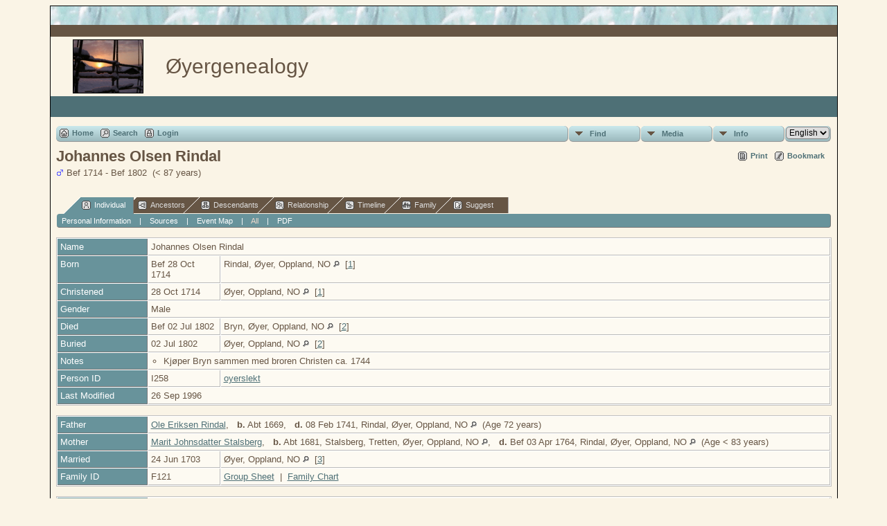

--- FILE ---
content_type: text/html;charset=UTF-8
request_url: http://kaldor.no/oyergenealogy/getperson.php?personID=I258&tree=oyer
body_size: 8547
content:
<!DOCTYPE html PUBLIC "-//W3C//DTD XHTML 1.0 Transitional//EN" 
"http://www.w3.org/TR/xhtml1/DTD/xhtml1-transitional.dtd">

<html xmlns="http://www.w3.org/1999/xhtml">
<head>
<title>Johannes Olsen Rindal b. Bef 28 Oct 1714 Rindal, Øyer, Oppland, NO d. Bef 02 Jul 1802 Bryn, Øyer, Oppland, NO</title>
<meta name="Keywords" content="" />
<meta name="Description" content="Johannes Olsen Rindal b. Bef 28 Oct 1714 Rindal, Øyer, Oppland, NO d. Bef 02 Jul 1802 Bryn, Øyer, Oppland, NO" />
<meta http-equiv="Content-type" content="text/html; charset=UTF-8" />
<link href="css/genstyle.css?v=13.1" rel="stylesheet" type="text/css" />
<link href="templates/template5/css/tngtabs1.css?v=13.1" rel="stylesheet" type="text/css" />
<link href="templates/template5/css/templatestyle.css?v=13.1" rel="stylesheet" type="text/css" />
<script src="https://code.jquery.com/jquery-3.4.1.min.js" type="text/javascript" integrity="sha384-vk5WoKIaW/vJyUAd9n/wmopsmNhiy+L2Z+SBxGYnUkunIxVxAv/UtMOhba/xskxh" crossorigin="anonymous"></script>
<script src="https://code.jquery.com/ui/1.12.1/jquery-ui.min.js" type="text/javascript" integrity="sha256-VazP97ZCwtekAsvgPBSUwPFKdrwD3unUfSGVYrahUqU=" crossorigin="anonymous"></script>
<script type="text/javascript" src="js/net.js"></script>
<script type="text/javascript">var tnglitbox;</script>

<script type = 'text/javascript'>
function togglednaicon() {
   if ($('.toggleicon2').attr('src').indexOf('desc') > 0) {
      $('.toggleicon2').attr('src',cmstngpath + 'img/tng_sort_asc.gif')
      $('.toggleicon2').attr('title', 'Collapse');
      $('.dnatest').show();
   }
   else {
      $('.toggleicon2').attr('src',cmstngpath + 'img/tng_sort_desc.gif')
      $('.toggleicon2').attr('title', 'Expand');
      $('.dnatest').hide();
   }
}

function show_dnatest() {
      $('.toggleicon2').attr('src',cmstngpath + 'img/tng_sort_asc.gif')
      $('.toggleicon2').attr('title', 'Collapse');
      $('.dnatest').show();
}

function hide_dnatest() {
      $('.toggleicon2').attr('src',cmstngpath + 'img/tng_sort_desc.gif')
      $('.toggleicon2').attr('title', 'Expand');
      $('.dnatest').hide();
}
</script><script type="text/javascript" src="http://maps.googleapis.com/maps/api/js?language=en&amp;key=AIzaSyBgRsxLvtCRpQs_rD-Yy89gwho7Dxa_L_I"></script>
<link href="templates/template5/css/mytngstyle.css?v=13.1" rel="stylesheet" type="text/css" />
<script type="text/javascript" src="js/tngmenuhover2.js"></script>
<script type="text/javascript">
// <![CDATA[
var tnglitbox;
var share = 0;
var closeimg = "img/tng_close.gif";
var smallimage_url = 'ajx_smallimage.php?';
var cmstngpath='';
var loadingmsg = 'Loading...';
var expand_msg = "Expand";
var collapse_msg = "Collapse";
//]]>
</script>
<link rel="alternate" type="application/rss+xml" title="RSS" href="tngrss.php" />
<!-- The Next Generation of Genealogy Sitebuilding, v.13.1 (1 November 2021), Written by Darrin Lythgoe, 2001-2026 -->
</head>
<body id="bodytop" class="getperson">
<div class="center">
<table class="maintable">
	<tr>
		<td class="tableheader"></td>
	</tr>
	<tr>
		<td class="tablesubheader"></td>
	</tr>
	<tr>
		<td>
        <table class="innertable">
          <tr>
            <td>
        <img src="templates/template5/img/smallphoto.jpg" alt="" class="smallphoto" /></td>
            <td class="banner">


Øyergenealogy  <!-- Our Family History and Ancestry -->

			</td>
          </tr>
        </table>
        </td>
	</tr>
	<tr class="row30">
	
<!-- OPTIONS: The following line can be used to display the Site Name 
			by removing the comment characters and commenting the line
			after the END of OPTIONS -->

<!--    	<td class="sitename"></td> -->
<!--		or you could copy the menu between the EDIT lines in footer.php
		and replace the ADD MENU ITEMS HERE in between the following lines --> 
<!--		<td class=topmenu>
		
		    ADD MENU ITEMS HERE to display footer menu items in bar
		    
		    </td>  -->  
<!-- 	  if using either of the above lines, delete or comment out the
				following line END of OPTIONS -->
 	  
	 	  <td>&nbsp;</td>  
	    </tr>	   	
	  <tr><td>
	  		<table width="100%" cellspacing="0" cellpadding="7" border="0"><tr><td style="border-collapse:separate">
<!-- end topmenu.php for template 5 --><div class="menucontainer">
<div class="innercontainer">
<div class="icons">
 <a href="index.php"    title="Home" class="tngsmallicon" id="home-smicon">Home</a>
 <a href="searchform.php" onclick="return openSearch();"   title="Search" class="tngsmallicon" id="search-smicon">Search</a>
 <a href="#" onclick="return openLogin('ajx_login.php?p=');"   title="Login" class="tngsmallicon" id="log-smicon">Login</a>
&nbsp;
</div>
<ul class="tngdd  float-right" id="tngdd">
<li class="langmenu stubmenu"><br/></li>
<li><a href="#" class="menulink">Find</a>
<ul>
<li><a href="surnames.php"><span class="menu-icon" id="surnames-icon"></span> <span class="menu-label">Surnames</span></a></li>
<li><a href="firstnames.php"><span class="menu-icon" id="firstnames-icon"></span> <span class="menu-label">First Names</span></a></li>
<li><a href="searchform.php"><span class="menu-icon" id="search-icon"></span> <span class="menu-label">Search People</span></a></li>
<li><a href="famsearchform.php"><span class="menu-icon" id="fsearch-icon"></span> <span class="menu-label">Search Families</span></a></li>
<li><a href="searchsite.php"><span class="menu-icon" id="searchsite-icon"></span> <span class="menu-label">Search Site</span></a></li>
<li><a href="places.php"><span class="menu-icon" id="places-icon"></span> <span class="menu-label">Places</span></a></li>
<li><a href="anniversaries.php"><span class="menu-icon" id="dates-icon"></span> <span class="menu-label">Dates</span></a></li>
<li><a href="calendar.php?m=01"><span class="menu-icon" id="calendar-icon"></span> <span class="menu-label">Calendar</span></a></li>
<li><a href="cemeteries.php"><span class="menu-icon" id="cemeteries-icon"></span> <span class="menu-label">Cemeteries</span></a></li>
<li><a href="bookmarks.php"><span class="menu-icon" id="bookmarks-icon"></span> <span class="menu-label">Bookmarks</span></a></li>
</ul>
</li>
<li><a href="#" class="menulink">Media</a>
<ul>
<li><a href="browsemedia.php?mediatypeID=photos"><span class="menu-icon" id="photos-icon"></span> <span class="menu-label">Photos</span></a></li>
<li><a href="browsemedia.php?mediatypeID=documents"><span class="menu-icon" id="documents-icon"></span> <span class="menu-label">Documents</span></a></li>
<li><a href="browsemedia.php?mediatypeID=headstones"><span class="menu-icon" id="headstones-icon"></span> <span class="menu-label">Headstones</span></a></li>
<li><a href="browsemedia.php?mediatypeID=histories"><span class="menu-icon" id="histories-icon"></span> <span class="menu-label">Histories</span></a></li>
<li><a href="browsemedia.php?mediatypeID=recordings"><span class="menu-icon" id="recordings-icon"></span> <span class="menu-label">Recordings</span></a></li>
<li><a href="browsemedia.php?mediatypeID=videos"><span class="menu-icon" id="videos-icon"></span> <span class="menu-label">Videos</span></a></li>
<li><a href="browsealbums.php"><span class="menu-icon" id="albums-icon"></span> <span class="menu-label">Albums</span></a></li>
<li><a href="browsemedia.php"><span class="menu-icon" id="media-icon"></span> <span class="menu-label">All Media</span></a></li>
</ul>
</li>
<li><a href="#" class="menulink">Info</a>
<ul>
<li><a href="whatsnew.php"><span class="menu-icon" id="whatsnew-icon"></span> <span class="menu-label">What's New</span></a></li>
<li><a href="mostwanted.php"><span class="menu-icon" id="mw-icon"></span> <span class="menu-label">Most Wanted</span></a></li>
<li><a href="reports.php"><span class="menu-icon" id="reports-icon"></span> <span class="menu-label">Reports</span></a></li>
<li><a href="statistics.php"><span class="menu-icon" id="stats-icon"></span> <span class="menu-label">Statistics</span></a></li>
<li><a href="browsetrees.php"><span class="menu-icon" id="trees-icon"></span> <span class="menu-label">Trees</span></a></li>
<li><a href="browsebranches.php"><span class="menu-icon" id="branches-icon"></span> <span class="menu-label">Branches</span></a></li>
<li><a href="browsenotes.php"><span class="menu-icon" id="notes-icon"></span> <span class="menu-label">Notes</span></a></li>
<li><a href="browsesources.php"><span class="menu-icon" id="sources-icon"></span> <span class="menu-label">Sources</span></a></li>
<li><a href="browserepos.php"><span class="menu-icon" id="repos-icon"></span> <span class="menu-label">Repositories</span></a></li>
<li><a href="browse_dna_tests.php"><span class="menu-icon" id="dna-icon"></span> <span class="menu-label">DNA Tests</span></a></li>
<li><a href="suggest.php?page=Johannes+Olsen+Rindal+b.+Bef+28+Oct+1714+Rindal%2C+%C3%98yer%2C+Oppland%2C+NO+d.+Bef+02+Jul+1802+Bryn%2C+%C3%98yer%2C+Oppland%2C+NO"><span class="menu-icon" id="contact-icon"></span> <span class="menu-label">Contact Us</span></a></li>
</ul>
</li>
<li class="langmenu">
<form action="savelanguage2.php" method="get" name="tngmenu1">
<select name="newlanguage1" id="newlanguage1" style="font-size:9pt;" onchange="document.tngmenu1.submit();"><option value="2" selected="selected">English</option>
<option value="1">Norsk</option>
</select>
<input type="hidden" name="instance" value="1" /></form>
</li>
</ul>
</div>
</div>
<div id="searchdrop" class="slidedown" style="display:none;"><a href="#" onclick="jQuery('#searchdrop').slideUp(200);return false;" style="float:right"><img src="img/tng_close.gif" alt=""/></a><span class="subhead"><strong>Search</strong> | <a href="searchform.php">Advanced Search</a> | <a href="famsearchform.php">Search Families</a> | <a href="searchsite.php">Search Site</a></span><br/><br/><form action="search.php" method="get">

<label for="searchfirst">First Name: </label><input type="text" name="myfirstname" id="searchfirst"/> &nbsp;
<label for="searchlast">Last Name: </label><input type="text" name="mylastname" id="searchlast"/> &nbsp;
<label for="searchid">ID: </label><input type="text" class="veryshortfield" name="mypersonid" id="searchid"/> &nbsp;
<input type="hidden" name="idqualify" value="equals"/>
<input type="submit" value="Search"/></form></div><div class="icons-rt"> <a href="#" onclick="newwindow=window.open('/oyergenealogy/getperson.php?personID=I258&amp;tree=oyer&amp;tngprint=1','tngprint','width=850,height=600,status=no,resizable=yes,scrollbars=yes'); newwindow.focus(); return false;"  rel="nofollow" title="Print" class="tngsmallicon" id="print-smicon">Print</a>
 <a href="#" onclick="tnglitbox = new LITBox('ajx_addbookmark.php?p=',{width:350,height:100}); return false;"   title="Bookmark" class="tngsmallicon" id="bmk-smicon">Bookmark</a>
</div>
<script type="text/javascript">var tngdd=new tngdd.dd("tngdd");tngdd.init("tngdd","menuhover");</script>
<div class="vcard">
<div id="mhmatches"></div>
<h1 class="header fn" id="nameheader" style="margin-bottom:5px">Johannes Olsen Rindal</h1><span class="normal"><img src="img/tng_male.gif" width="11" height="11" alt="Male" style="vertical-align: -1px; border: 0px;"/> Bef 1714 - Bef 1802 &nbsp;(&lt; 87 years)</span><br />
<br clear="all" /><br />
<div id="tngmenu">
<ul id="tngnav">
<li><a id="a0" href="getperson.php?personID=I258&amp;tree=oyer" class="here"><span class="tngsmallicon2" id="ind-smicon"></span>Individual</a></li>
<li><a id="a1" href="pedigree.php?personID=I258&amp;tree=oyer"><span class="tngsmallicon2" id="ped-smicon"></span>Ancestors</a></li>
<li><a id="a2" href="descend.php?personID=I258&amp;tree=oyer"><span class="tngsmallicon2" id="desc-smicon"></span>Descendants</a></li>
<li><a id="a3" href="relateform.php?primaryID=I258&amp;tree=oyer"><span class="tngsmallicon2" id="rel-smicon"></span>Relationship</a></li>
<li><a id="a4" href="timeline.php?primaryID=I258&amp;tree=oyer"><span class="tngsmallicon2" id="time-smicon"></span>Timeline</a></li>
<li><a id="a5" href="familychart.php?personID=I258&amp;tree=oyer"><span class="tngsmallicon2" id="fam-smicon"></span>Family</a></li>
<li><a id="a6" href="suggest.php?enttype=I&amp;ID=I258&amp;tree=oyer"><span class="tngsmallicon2" id="sugg-smicon"></span>Suggest</a></li>
</ul>
</div>
<div id="pub-innermenu" class="fieldnameback fieldname smaller rounded4">
<a href="#" class="lightlink" onclick="return infoToggle('info');" id="tng_plink">Personal Information</a> &nbsp;&nbsp; | &nbsp;&nbsp; 
<a href="#" class="lightlink" onclick="return infoToggle('citations');" id="tng_clink">Sources</a> &nbsp;&nbsp; | &nbsp;&nbsp; 
<a href="#" class="lightlink" onclick="return infoToggle('eventmap');" id="tng_glink">Event Map</a> &nbsp;&nbsp; | &nbsp;&nbsp; 
<a href="#" class="lightlink3" onclick="return infoToggle('all');" id="tng_alink">All</a>
 &nbsp;&nbsp; | &nbsp;&nbsp; <a href="#" class="lightlink" onclick="tnglitbox = new LITBox('rpt_pdfform.php?pdftype=ind&amp;personID=I258&amp;tree=oyer',{width:350,height:350});return false;">PDF</a>
</div><br/>
<script type="text/javascript" src="js/getperson.js"></script>
<script type="text/javascript">
function infoToggle(part) {
	if( part == "all" ) {
		jQuery('#info').show();
$('#citations').show();
$('#tng_clink').attr('class','lightlink');
$('#eventmap').show();
$('#tng_glink').attr('class','lightlink');
		jQuery('#tng_alink').attr('class','lightlink3');
		jQuery('#tng_plink').attr('class','lightlink');
	}
	else {
		innerToggle(part,"info","tng_plink");
innerToggle(part,"citations","tng_clink");
innerToggle(part,"eventmap","tng_glink");
		jQuery('#tng_alink').attr('class','lightlink');
	}
	return false;
}
</script>

<ul class="nopad">
<li id="info" style="list-style-type: none; ">
<table cellspacing="1" cellpadding="4" class="whiteback tfixed normal">
<col class="labelcol"/><col style="width:104px"/><col />
<tr>
<td valign="top" class="fieldnameback indleftcol lt1"  id="info1"><span class="fieldname">Name</span></td>
<td valign="top" colspan="2" class="databack"><span class="n"><span class="given-name">Johannes Olsen</span> <span class="family-name">Rindal</span></span>&nbsp;</td></tr>
<tr>
<td valign="top" class="fieldnameback lt2" ><span class="fieldname">Born</span></td>
<td valign="top" class="databack">Bef 28 Oct 1714&nbsp;</td>
<td valign="top" class="databack">Rindal, Øyer, Oppland, NO <a href="placesearch.php?psearch=Rindal%2C+%C3%98yer%2C+Oppland%2C+NO&amp;tree=oyer" title="Find all individuals with events at this location"><img src="img/tng_search_small.gif" alt="Find all individuals with events at this location" style="width: 9px; height: 9px; border:0" /></a>&nbsp; [<a href="#cite1" onclick="$('citations').style.display = '';">1</a>]&nbsp;</td>
</tr>
<tr>
<td valign="top" class="fieldnameback lt3" ><span class="fieldname">Christened</span></td>
<td valign="top" class="databack">28 Oct 1714&nbsp;</td>
<td valign="top" class="databack">Øyer, Oppland, NO <a href="placesearch.php?psearch=%C3%98yer%2C+Oppland%2C+NO&amp;tree=oyer" title="Find all individuals with events at this location"><img src="img/tng_search_small.gif" alt="Find all individuals with events at this location" style="width: 9px; height: 9px; border:0" /></a>&nbsp; [<a href="#cite1" onclick="$('citations').style.display = '';">1</a>]&nbsp;</td>
</tr>
<tr>
<td valign="top" class="fieldnameback lt4" ><span class="fieldname">Gender</span></td>
<td valign="top" colspan="2" class="databack">Male&nbsp;</td></tr>
<tr>
<td valign="top" class="fieldnameback lt5" ><span class="fieldname">Died</span></td>
<td valign="top" class="databack">Bef 02 Jul 1802&nbsp;</td>
<td valign="top" class="databack">Bryn, Øyer, Oppland, NO <a href="placesearch.php?psearch=Bryn%2C+%C3%98yer%2C+Oppland%2C+NO&amp;tree=oyer" title="Find all individuals with events at this location"><img src="img/tng_search_small.gif" alt="Find all individuals with events at this location" style="width: 9px; height: 9px; border:0" /></a>&nbsp; [<a href="#cite2" onclick="$('citations').style.display = '';">2</a>]&nbsp;</td>
</tr>
<tr>
<td valign="top" class="fieldnameback lt6" ><span class="fieldname">Buried</span></td>
<td valign="top" class="databack">02 Jul 1802&nbsp;</td>
<td valign="top" class="databack">Øyer, Oppland, NO <a href="placesearch.php?psearch=%C3%98yer%2C+Oppland%2C+NO&amp;tree=oyer" title="Find all individuals with events at this location"><img src="img/tng_search_small.gif" alt="Find all individuals with events at this location" style="width: 9px; height: 9px; border:0" /></a>&nbsp; [<a href="#cite2" onclick="$('citations').style.display = '';">2</a>]&nbsp;</td>
</tr>
<tr>
<td valign="top" class="fieldnameback" id="notes1"><span class="fieldname">Notes&nbsp;</span></td>
<td valign="top" class="databack" colspan="2"><div class="notearea"><ul class="normal">
<li>Kjøper Bryn sammen med broren Christen ca. 1744</li>
</ul>
</div></td>
</tr>
<tr>
<td valign="top" class="fieldnameback lt7" ><span class="fieldname">Person ID</span></td>
<td valign="top" class="databack">I258&nbsp;</td>
<td valign="top" class="databack"><a href="showtree.php?tree=oyer">oyerslekt</a></td>
</tr>
<tr>
<td valign="top" class="fieldnameback lt8" ><span class="fieldname">Last Modified</span></td>
<td valign="top" colspan="2" class="databack">26 Sep 1996&nbsp;</td></tr>
</table>
<br/>
<table cellspacing="1" cellpadding="4" class="whiteback tfixed normal">
<col class="labelcol"/><col style="width:104px"/><col />
<tr>
<td valign="top" class="fieldnameback indleftcol lt9"  id="famF121_1"><span class="fieldname">Father</span></td>
<td valign="top" colspan="2" class="databack"><a href="getperson.php?personID=I268&amp;tree=oyer">Ole Eriksen Rindal</a>, &nbsp; <strong>b.</strong> Abt 1669, &nbsp; <strong>d.</strong> 08 Feb 1741, Rindal, Øyer, Oppland, NO <a href="placesearch.php?tree=oyer&amp;psearch=Rindal%2C+%C3%98yer%2C+Oppland%2C+NO" title="Find all individuals with events at this location"><img src="img/tng_search_small.gif" alt="Find all individuals with events at this location" style="width: 9px; height: 9px;" /></a> &nbsp;(Age 72 years)&nbsp;</td></tr>
<tr>
<td valign="top" class="fieldnameback lt10" ><span class="fieldname">Mother</span></td>
<td valign="top" colspan="2" class="databack"><a href="getperson.php?personID=I269&amp;tree=oyer">Marit Johnsdatter Stalsberg</a>, &nbsp; <strong>b.</strong> Abt 1681, Stalsberg, Tretten, Øyer, Oppland, NO <a href="placesearch.php?tree=oyer&amp;psearch=Stalsberg%2C+Tretten%2C+%C3%98yer%2C+Oppland%2C+NO" title="Find all individuals with events at this location"><img src="img/tng_search_small.gif" alt="Find all individuals with events at this location" style="width: 9px; height: 9px;" /></a>, &nbsp; <strong>d.</strong> Bef 03 Apr 1764, Rindal, Øyer, Oppland, NO <a href="placesearch.php?tree=oyer&amp;psearch=Rindal%2C+%C3%98yer%2C+Oppland%2C+NO" title="Find all individuals with events at this location"><img src="img/tng_search_small.gif" alt="Find all individuals with events at this location" style="width: 9px; height: 9px;" /></a> &nbsp;(Age &lt; 83 years)&nbsp;</td></tr>
<tr>
<td valign="top" class="fieldnameback lt11" ><span class="fieldname">Married</span></td>
<td valign="top" class="databack">24 Jun 1703&nbsp;</td>
<td valign="top" class="databack">Øyer, Oppland, NO <a href="placesearch.php?psearch=%C3%98yer%2C+Oppland%2C+NO&amp;tree=oyer" title="Find all individuals with events at this location"><img src="img/tng_search_small.gif" alt="Find all individuals with events at this location" style="width: 9px; height: 9px; border:0" /></a>&nbsp; [<a href="#cite3" onclick="$('citations').style.display = '';">3</a>]&nbsp;</td>
</tr>
<tr>
<td valign="top" class="fieldnameback lt13" ><span class="fieldname">Family ID</span></td>
<td valign="top" class="databack">F121&nbsp;</td>
<td valign="top" class="databack"><a href="familygroup.php?familyID=F121&amp;tree=oyer">Group Sheet</a>&nbsp; | &nbsp;<a href='familychart.php?familyID=F121&amp;tree=oyer'>Family Chart</a></td>
</tr>
</table>
<br/>
<table cellspacing="1" cellpadding="4" class="whiteback tfixed normal">
<col class="labelcol"/><col style="width:104px"/><col />
<tr>
<td valign="top" class="fieldnameback indleftcol lt14"  id="famF114_1"><span class="fieldname">Family</span></td>
<td valign="top" colspan="2" class="databack"><a href="getperson.php?personID=I259&amp;tree=oyer">Kari Andersdatter Simengaard</a>, &nbsp; <strong>b.</strong> Abt 1719, &nbsp; <strong>d.</strong> Bef 21 Feb 1792, Bryn, Øyer, Oppland, NO <a href="placesearch.php?tree=oyer&amp;psearch=Bryn%2C+%C3%98yer%2C+Oppland%2C+NO" title="Find all individuals with events at this location"><img src="img/tng_search_small.gif" alt="Find all individuals with events at this location" style="width: 9px; height: 9px;" /></a> &nbsp;(Age &lt; 73 years)&nbsp;</td></tr>
<tr>
<td valign="top" class="fieldnameback lt15"  rowspan="2"><span class="fieldname">Married</span></td>
<td valign="top" class="databack">15 Jun 1740&nbsp;</td>
<td valign="top" class="databack">Tretten, Øyer, Oppland, NO <a href="placesearch.php?psearch=Tretten%2C+%C3%98yer%2C+Oppland%2C+NO&amp;tree=oyer" title="Find all individuals with events at this location"><img src="img/tng_search_small.gif" alt="Find all individuals with events at this location" style="width: 9px; height: 9px; border:0" /></a>&nbsp; [<a href="#cite4" onclick="$('citations').style.display = '';">4</a>]&nbsp;</td>
</tr>
<tr class="t15">
<td valign="top" colspan="2" class="databack"><ul class="normal">
<li>Forlovere: Frans Qvam og Erland Bleken</li>
</ul>
</td>
</tr>
<tr>
<td valign="top" class="fieldnameback"><span class="fieldname">Children&nbsp;</span></td>
<td colspan="2" class="databack">
<table cellpadding = "0" cellspacing = "0" style="width: 100%">
<tr><td valign="top" width="10"><a href="descend.php?personID=I618&amp;tree=oyer" title="Descendants" class="descindicator"><strong>+</strong></a></td><td onmouseover="highlightChild(1,'I618');" onmouseout="highlightChild(0,'I618');" class="unhighlightedchild" id="childI618"><span class="normal">1. <a href="getperson.php?personID=I618&amp;tree=oyer">Ole Johannessen Bryn</a>, &nbsp; <strong>b.</strong> Bef 16 Apr 1741, Simengard, Tretten, Øyer, Oppland, NO <a href="placesearch.php?tree=oyer&amp;psearch=Simengard%2C+Tretten%2C+%C3%98yer%2C+Oppland%2C+NO" title="Find all individuals with events at this location"><img src="img/tng_search_small.gif" alt="Find all individuals with events at this location" style="width: 9px; height: 9px;" /></a>, &nbsp; <strong>d.</strong> 08 Dec 1824, Bryn, Øyer, Oppland, NO <a href="placesearch.php?tree=oyer&amp;psearch=Bryn%2C+%C3%98yer%2C+Oppland%2C+NO" title="Find all individuals with events at this location"><img src="img/tng_search_small.gif" alt="Find all individuals with events at this location" style="width: 9px; height: 9px;" /></a> &nbsp;(Age > 83 years)</span></td></tr>
<tr><td valign="top" width="10">&nbsp;</td><td onmouseover="highlightChild(1,'I668');" onmouseout="highlightChild(0,'I668');" class="unhighlightedchild" id="childI668"><span class="normal">2. <a href="getperson.php?personID=I668&amp;tree=oyer">Anders Johannessen Bryn</a>, &nbsp; <strong>b.</strong> Bef 28 Jul 1743, Bryn, Øyer, Oppland, NO <a href="placesearch.php?tree=oyer&amp;psearch=Bryn%2C+%C3%98yer%2C+Oppland%2C+NO" title="Find all individuals with events at this location"><img src="img/tng_search_small.gif" alt="Find all individuals with events at this location" style="width: 9px; height: 9px;" /></a></span></td></tr>
<tr><td valign="top" width="10"><a href="descend.php?personID=I488&amp;tree=oyer" title="Descendants" class="descindicator"><strong>+</strong></a></td><td onmouseover="highlightChild(1,'I488');" onmouseout="highlightChild(0,'I488');" class="unhighlightedchild" id="childI488"><span class="normal">3. <a href="getperson.php?personID=I488&amp;tree=oyer">John Johannesen Bryn</a>, &nbsp; <strong>b.</strong> Bef 06 Jan 1746, Bryn, Øyer, Oppland, NO <a href="placesearch.php?tree=oyer&amp;psearch=Bryn%2C+%C3%98yer%2C+Oppland%2C+NO" title="Find all individuals with events at this location"><img src="img/tng_search_small.gif" alt="Find all individuals with events at this location" style="width: 9px; height: 9px;" /></a>, &nbsp; <strong>d.</strong> 01 May 1827, Ihle, Øyer, Oppland, NO <a href="placesearch.php?tree=oyer&amp;psearch=Ihle%2C+%C3%98yer%2C+Oppland%2C+NO" title="Find all individuals with events at this location"><img src="img/tng_search_small.gif" alt="Find all individuals with events at this location" style="width: 9px; height: 9px;" /></a> &nbsp;(Age > 81 years)</span></td></tr>
<tr><td valign="top" width="10">&nbsp;</td><td onmouseover="highlightChild(1,'I692');" onmouseout="highlightChild(0,'I692');" class="unhighlightedchild" id="childI692"><span class="normal">4. <a href="getperson.php?personID=I692&amp;tree=oyer">Engebret Johannessen Bryn</a>, &nbsp; <strong>b.</strong> Bef 15 Sep 1748, Bryn, Øyer, Oppland, NO <a href="placesearch.php?tree=oyer&amp;psearch=Bryn%2C+%C3%98yer%2C+Oppland%2C+NO" title="Find all individuals with events at this location"><img src="img/tng_search_small.gif" alt="Find all individuals with events at this location" style="width: 9px; height: 9px;" /></a></span></td></tr>
<tr><td valign="top" width="10">&nbsp;</td><td onmouseover="highlightChild(1,'I555');" onmouseout="highlightChild(0,'I555');" class="unhighlightedchild" id="childI555"><span class="normal">5. <a href="getperson.php?personID=I555&amp;tree=oyer">Frands Johannessen Bryn</a>, &nbsp; <strong>b.</strong> Bef 09 Apr 1751, Bryn, Øyer, Oppland, NO <a href="placesearch.php?tree=oyer&amp;psearch=Bryn%2C+%C3%98yer%2C+Oppland%2C+NO" title="Find all individuals with events at this location"><img src="img/tng_search_small.gif" alt="Find all individuals with events at this location" style="width: 9px; height: 9px;" /></a>, &nbsp; <strong>d.</strong> Bef 09 Jun 1789, Nestingen, Øyer, Oppland, NO <a href="placesearch.php?tree=oyer&amp;psearch=Nestingen%2C+%C3%98yer%2C+Oppland%2C+NO" title="Find all individuals with events at this location"><img src="img/tng_search_small.gif" alt="Find all individuals with events at this location" style="width: 9px; height: 9px;" /></a> &nbsp;(Age &lt; 38 years)</span></td></tr>
<tr><td valign="top" width="10">&nbsp;</td><td onmouseover="highlightChild(1,'I707');" onmouseout="highlightChild(0,'I707');" class="unhighlightedchild" id="childI707"><span class="normal">6. <a href="getperson.php?personID=I707&amp;tree=oyer">Torger Johannessen Bryn</a>, &nbsp; <strong>b.</strong> Bef 03 Jun 1753, Bryn, Øyer, Oppland, NO <a href="placesearch.php?tree=oyer&amp;psearch=Bryn%2C+%C3%98yer%2C+Oppland%2C+NO" title="Find all individuals with events at this location"><img src="img/tng_search_small.gif" alt="Find all individuals with events at this location" style="width: 9px; height: 9px;" /></a></span></td></tr>
<tr><td valign="top" width="10">&nbsp;</td><td onmouseover="highlightChild(1,'I714');" onmouseout="highlightChild(0,'I714');" class="unhighlightedchild" id="childI714"><span class="normal">7. <a href="getperson.php?personID=I714&amp;tree=oyer">Marit Johannesdatter Bryn</a>, &nbsp; <strong>b.</strong> Bef 22 Feb 1756, Bryn, Øyer, Oppland, NO <a href="placesearch.php?tree=oyer&amp;psearch=Bryn%2C+%C3%98yer%2C+Oppland%2C+NO" title="Find all individuals with events at this location"><img src="img/tng_search_small.gif" alt="Find all individuals with events at this location" style="width: 9px; height: 9px;" /></a>, &nbsp; <strong>d.</strong> Bef 04 Jun 1756, Bryn, Øyer, Oppland, NO <a href="placesearch.php?tree=oyer&amp;psearch=Bryn%2C+%C3%98yer%2C+Oppland%2C+NO" title="Find all individuals with events at this location"><img src="img/tng_search_small.gif" alt="Find all individuals with events at this location" style="width: 9px; height: 9px;" /></a> &nbsp;(Age &lt; 0  years)</span></td></tr>
<tr><td valign="top" width="10">&nbsp;</td><td onmouseover="highlightChild(1,'I722');" onmouseout="highlightChild(0,'I722');" class="unhighlightedchild" id="childI722"><span class="normal">8. <a href="getperson.php?personID=I722&amp;tree=oyer">Johannes Johannessen Bryn</a>, &nbsp; <strong>b.</strong> Bef 10 Jul 1757, Bryn, Øyer, Oppland, NO <a href="placesearch.php?tree=oyer&amp;psearch=Bryn%2C+%C3%98yer%2C+Oppland%2C+NO" title="Find all individuals with events at this location"><img src="img/tng_search_small.gif" alt="Find all individuals with events at this location" style="width: 9px; height: 9px;" /></a></span></td></tr>
<tr><td valign="top" width="10"><a href="descend.php?personID=I204&amp;tree=oyer" title="Descendants" class="descindicator"><strong>+</strong></a></td><td onmouseover="highlightChild(1,'I204');" onmouseout="highlightChild(0,'I204');" class="unhighlightedchild" id="childI204"><span class="normal">9. <a href="getperson.php?personID=I204&amp;tree=oyer">Marit Johannesdatter Bryn</a>, &nbsp; <strong>b.</strong> Bef 20 Mar 1761, Bryn, Øyer, Oppland, NO <a href="placesearch.php?tree=oyer&amp;psearch=Bryn%2C+%C3%98yer%2C+Oppland%2C+NO" title="Find all individuals with events at this location"><img src="img/tng_search_small.gif" alt="Find all individuals with events at this location" style="width: 9px; height: 9px;" /></a>, &nbsp; <strong>d.</strong> Bef 04 Dec 1806, Lunke, Øyer, Oppland, NO <a href="placesearch.php?tree=oyer&amp;psearch=Lunke%2C+%C3%98yer%2C+Oppland%2C+NO" title="Find all individuals with events at this location"><img src="img/tng_search_small.gif" alt="Find all individuals with events at this location" style="width: 9px; height: 9px;" /></a> &nbsp;(Age &lt; 45 years)</span></td></tr>
<tr><td valign="top" width="10"><a href="descend.php?personID=I747&amp;tree=oyer" title="Descendants" class="descindicator"><strong>+</strong></a></td><td onmouseover="highlightChild(1,'I747');" onmouseout="highlightChild(0,'I747');" class="unhighlightedchild" id="childI747"><span class="normal">10. <a href="getperson.php?personID=I747&amp;tree=oyer">Tosten Johannessen Bryn</a>, &nbsp; <strong>b.</strong> Bef 29 Apr 1764, Bryn, Øyer, Oppland, NO <a href="placesearch.php?tree=oyer&amp;psearch=Bryn%2C+%C3%98yer%2C+Oppland%2C+NO" title="Find all individuals with events at this location"><img src="img/tng_search_small.gif" alt="Find all individuals with events at this location" style="width: 9px; height: 9px;" /></a>, &nbsp; <strong>d.</strong> 26 Feb 1840, v. Botterud, Øyer, Oppland, NO <a href="placesearch.php?tree=oyer&amp;psearch=v.+Botterud%2C+%C3%98yer%2C+Oppland%2C+NO" title="Find all individuals with events at this location"><img src="img/tng_search_small.gif" alt="Find all individuals with events at this location" style="width: 9px; height: 9px;" /></a> &nbsp;(Age > 75 years)</span></td></tr>
</table>
</td>
</tr>
<tr>
<td valign="top" class="fieldnameback lt17" ><span class="fieldname">Family ID</span></td>
<td valign="top" class="databack">F114&nbsp;</td>
<td valign="top" class="databack"><a href="familygroup.php?familyID=F114&amp;tree=oyer">Group Sheet</a>&nbsp; | &nbsp;<a href='familychart.php?familyID=F114&amp;tree=oyer'>Family Chart</a></td>
</tr>
</table>
<br />
</li> <!-- end info -->
<li id="eventmap" style="list-style-type: none; ">
<table cellspacing="1" cellpadding="4" class="whiteback tfixed normal">
<col class="labelcol"/><col class="mapcol"/><col />
<tr valign="top"><td class="fieldnameback indleftcol" id="eventmap1"><span class="fieldname">Event Map</span></td>
<td class="databack">
<div id="map" class="rounded10" style="width: 100%; height: 400px;"></div>
</td>
<td class="databack"><div style="height:380px;" id="mapevents"><table cellpadding="4" class="whiteback">
<tr valign="top"><td class="databack"><a href="http://maps.google.com/maps?f=q&amp;hl=en&amp;daddr=61.2903320,10.3316683(Rindal, Øyer, Oppland, NO)&amp;z=1&amp;om=1&amp;iwloc=addr" target= "_blank"><img src="google_marker.php?image=009.png&amp;text=1" alt="Link to Google Maps" border="0" width= "20" height="34" /></a></td><td class="databack"><span class="smaller"><strong>Born</strong> - Bef 28 Oct 1714 - Rindal, Øyer, Oppland, NO</span></td>
<td class="databack" valign="middle"><a href="googleearthbylatlong.php?m=world&amp;n=Rindal, Øyer, Oppland, NO&amp;lon=10.3316683&amp;lat=61.2903320&amp;z=1" title="Download a .kml file to show this location in Google Earth"><img src="img/earth.gif" border="0" alt="Link to Google Earth" width="15" height="15" /></a></td></tr>
<tr valign="top"><td class="databack"><a href="http://maps.google.com/maps?f=q&amp;hl=en&amp;daddr=61.265487874128226,10.425939559936523(Øyer, Oppland, NO)&amp;z=1&amp;om=1&amp;iwloc=addr" target= "_blank"><img src="google_marker.php?image=038.png&amp;text=2" alt="Link to Google Maps" border="0" width= "20" height="34" /></a></td><td class="databack"><span class="smaller"><strong>Christened</strong> - 28 Oct 1714 - Øyer, Oppland, NO</span></td>
<td class="databack" valign="middle"><a href="googleearthbylatlong.php?m=world&amp;n=Øyer, Oppland, NO&amp;lon=10.425939559936523&amp;lat=61.265487874128226&amp;z=1" title="Download a .kml file to show this location in Google Earth"><img src="img/earth.gif" border="0" alt="Link to Google Earth" width="15" height="15" /></a></td></tr>
<tr valign="top"><td class="databack"><a href="http://maps.google.com/maps?f=q&amp;hl=en&amp;daddr=61.3176514,10.3055721(Tretten, Øyer, Oppland, NO)&amp;z=1&amp;om=1&amp;iwloc=addr" target= "_blank"><img src="google_marker.php?image=038.png&amp;text=3" alt="Link to Google Maps" border="0" width= "20" height="34" /></a></td><td class="databack"><span class="smaller"><strong>Married</strong> - 15 Jun 1740 - Tretten, Øyer, Oppland, NO</span></td>
<td class="databack" valign="middle"><a href="googleearthbylatlong.php?m=world&amp;n=Tretten, Øyer, Oppland, NO&amp;lon=10.3055721&amp;lat=61.3176514&amp;z=1" title="Download a .kml file to show this location in Google Earth"><img src="img/earth.gif" border="0" alt="Link to Google Earth" width="15" height="15" /></a></td></tr>
<tr valign="top"><td class="databack"><a href="http://maps.google.com/maps?f=q&amp;hl=en&amp;daddr=61.2619204,10.4402158(Bryn, Øyer, Oppland, NO)&amp;z=1&amp;om=1&amp;iwloc=addr" target= "_blank"><img src="google_marker.php?image=009.png&amp;text=4" alt="Link to Google Maps" border="0" width= "20" height="34" /></a></td><td class="databack"><span class="smaller"><strong>Died</strong> - Bef 02 Jul 1802 - Bryn, Øyer, Oppland, NO</span></td>
<td class="databack" valign="middle"><a href="googleearthbylatlong.php?m=world&amp;n=Bryn, Øyer, Oppland, NO&amp;lon=10.4402158&amp;lat=61.2619204&amp;z=1" title="Download a .kml file to show this location in Google Earth"><img src="img/earth.gif" border="0" alt="Link to Google Earth" width="15" height="15" /></a></td></tr>
<tr valign="top"><td class="databack"><a href="http://maps.google.com/maps?f=q&amp;hl=en&amp;daddr=61.265487874128226,10.425939559936523(Øyer, Oppland, NO)&amp;z=1&amp;om=1&amp;iwloc=addr" target= "_blank"><img src="google_marker.php?image=038.png&amp;text=2" alt="Link to Google Maps" border="0" width= "20" height="34" /></a></td><td class="databack"><span class="smaller"><strong>Buried</strong> - 02 Jul 1802 - Øyer, Oppland, NO</span></td>
<td class="databack" valign="middle"><a href="googleearthbylatlong.php?m=world&amp;n=Øyer, Oppland, NO&amp;lon=10.425939559936523&amp;lat=61.265487874128226&amp;z=1" title="Download a .kml file to show this location in Google Earth"><img src="img/earth.gif" border="0" alt="Link to Google Earth" width="15" height="15" /></a></td></tr>
</table></div>
<table><tr><td><span class="smaller"><img src="img/earth.gif" border="0" alt="" width="15" height="15" align="left" />&nbsp;= <a href="http://earth.google.com/download-earth.html" target="_blank" title="Click to download">Link to Google Earth</a>&nbsp;</span></td></tr></table>
</td>
</tr>
<tr valign="top"><td class="fieldnameback"><span class="fieldname">Pin Legend</span></td>
<td colspan="2" class="databack"><span class="smaller"><img src="img/009.png" alt="" height="17" width="10" class="alignmiddle"/>&nbsp;: Address &nbsp;&nbsp;&nbsp;&nbsp;
<img src="img/023.png" alt="" height="17" width="10" class="alignmiddle"/>&nbsp;: Location &nbsp;&nbsp;&nbsp;&nbsp;
<img src="img/038.png" alt="" height="17" width="10" class="alignmiddle"/>&nbsp;: City/Town &nbsp;&nbsp;&nbsp;&nbsp;
<img src="img/074.png" alt="" height="17" width="10" class="alignmiddle"/>&nbsp;: County/Shire &nbsp;&nbsp;&nbsp;&nbsp;
<img src="img/122.png" alt="" height="17" width="10" class="alignmiddle"/>&nbsp;: State/Province &nbsp;&nbsp;&nbsp;&nbsp;
<img src="img/155.png" alt="" height="17" width="10" class="alignmiddle"/>&nbsp;: Country &nbsp;&nbsp;&nbsp;&nbsp;
<img src="img/006.png" alt="" height="17" width="10" class="aligntop"/>&nbsp;: Not Set</span></td>
</tr>
</table>
<br />
</li> <!-- end eventmap -->
<li id="citations" style="list-style-type: none; ">
<table cellspacing="1" cellpadding="4" class="whiteback tfixed normal">
<col class="labelcol"/><col />
<tr>
<td valign="top" class="fieldnameback indleftcol" id="citations1"><a name="sources"><span class="fieldname">Sources&nbsp;</span></a></td>
<td valign="top" class="databack"><ol class="normal citeblock"><li class="normal"><a name="cite1"></a>[<a href="showsource.php?sourceID=S5315&amp;tree=oyer">S5315</a>]  ØKB 1, Øyer og Tretten Historielag, ISBN 82-7275-080-0., 64 (Reliability: 3). <br /><br /></li>
<li class="normal"><a name="cite2"></a>[<a href="showsource.php?sourceID=S156&amp;tree=oyer">S156</a>]  ØKB nr. 3, side 128. <br /><br /></li>
<li class="normal"><a name="cite3"></a>[<a href="showsource.php?sourceID=S5315&amp;tree=oyer">S5315</a>]  ØKB 1, Øyer og Tretten Historielag, ISBN 82-7275-080-0., 46 (Reliability: 3). <br /><br /></li>
<li class="normal"><a name="cite4"></a>[<a href="showsource.php?sourceID=S1262&amp;tree=oyer">S1262</a>]  ØKB nr. 2, side 90. <br /></li>
</ol></td>
</tr>
</table>
<br />
</li> <!-- end citations -->
</ul>
</div>
<br/>


</td></tr></table></td></tr>
<tr><td class="tablesubheader" align="center"><div class="topmenu" style="text-align:center">

<!--EDIT BOTTOM LINK MENU BELOW HERE-->

<a href="index.php" class="lightlink" target="_top">Home Page</a>&nbsp;|&nbsp;
<a href="whatsnew.php" class="lightlink" target="_top">What's New</a>&nbsp;|&nbsp;
<a href="mostwanted.php" class="lightlink" target="_top">Most Wanted</a>&nbsp;|&nbsp;
<a href="surnames.php" class="lightlink" target="_top">Surnames</a>&nbsp;|&nbsp;
<a href="browsemedia.php?mediatypeID=photos" class="lightlink" target="_top">Photos</a>&nbsp;|&nbsp;
<a href="browsemedia.php?mediatypeID=histories" class="lightlink" target="_top">Histories</a>&nbsp;|&nbsp;
<a href="browsemedia.php?mediatypeID=documents" class="lightlink" target="_top">Documents</a>&nbsp;|&nbsp;
<a href="cemeteries.php" class="lightlink" target="_top">Cemeteries</a>&nbsp;|&nbsp;
<a href="places.php" class="lightlink" target="_top">Places</a>&nbsp;|&nbsp;
<a href="anniversaries.php" class="lightlink" target="_top">Dates</a>&nbsp;|&nbsp;
<a href="reports.php" class="lightlink" target="_top">Reports</a>&nbsp;|&nbsp;
<a href="browsesources.php" class="lightlink" target="_top">Sources</a>

<!--EDIT BOTTOM LINK MENU ABOVE HERE-->

</div> <!-- end of topmenu div -->
</td></tr>
<tr><td class="tableheader"><img src="img/spacer.gif" width="25" height="25" alt="" /></td></tr></table>
<br />
<div class="footer small">
		<script type="text/javascript">
		//<![CDATA[
		jQuery(document).ready(function() {
			jQuery('.media-preview img').on('mouseover touchstart',function(e) {
				e.preventDefault();
				var items = this.parentElement.id.match(/img-(\d+)-(\d+)-(.*)/);
				var key = items[2] && items[2] != "0" ? items[1]+"_"+items[2] : items[1];
				if(jQuery('#prev'+key).css('display') == "none")
					showPreview(items[1],items[2],items[3],key,'standard');
				else
					closePreview(key);
			});
			jQuery('.media-preview img').on('mouseout',function(e) {
				var items = this.parentElement.id.match(/img-(\d+)-(\d+)-(.*)/);
				var key = items[2] && items[2] != "0" ? items[1]+"_"+items[2] : items[1];
				closePreview(key);
			});
			jQuery(document).on('click touchstart', '.prev-close img', function(e) {
				var items;
				items = this.id.match(/close-(\d+)_(\d+)/);
				if(!items)
					items = this.id.match(/close-(\d+)/);
				var key = items[2] && items[2] != "0" ? items[1]+"_"+items[2] : items[1];
				closePreview(key);
			});
		});
		//]]>
		</script>
<p class="smaller center">This site powered by <a href="https://tngsitebuilding.com" class="footer" target="_blank" title="Learn more about TNG">The Next Generation of Genealogy Sitebuilding</a> v. 13.1,  written by Darrin Lythgoe  &copy; 2001-2026.</p>
<p class="smaller center">Maintained by <a href="suggest.php?" class="footer" title="Contact Us">Nanna Egidius</a>.</p>
	<br /><br />
</div> <!-- end of footer div -->
</div> <!-- end of center div -->
<!-- end footer.php for template 5--><script type="text/javascript" src="js/rpt_utils.js"></script>
<script type="text/javascript" src="js/litbox.js"></script>
<script type="text/javascript">
//<![CDATA[
	//more setup needed here?
    var maploaded = false;
    function ShowTheMap() {
        var myOptions = {
            scrollwheel: false,
			scaleControl: true,
            zoom: 1,
            center: new google.maps.LatLng(61.2897859,10.23825025),
            mapTypeId: google.maps.MapTypeId.ROADMAP        };
        var map = new google.maps.Map(document.getElementById('map'), myOptions);

        var bounds = new google.maps.LatLngBounds();
		var contentString, icon;
   contentString = '<div class="mapballoon normal" style="margin-top:10px"><strong>Rindal, Øyer, Oppland, NO</strong><br /><br />Born: Bef 28 Oct 1714<br /><br /><a href="http://maps.google.com/maps?f=q&amp;hl=en&amp;daddr=61.2903320,10.3316683(Rindal, Øyer, Oppland, NO)&amp;z=1&amp;om=1&amp;iwloc=addr" target="_blank">Click to get directions</a> to  Rindal, Øyer, Oppland, NO</div>';
   var point1 = new google.maps.LatLng(61.2903320,10.3316683);
   var infowindow1 = new google.maps.InfoWindow({content: contentString});
   icon = "google_marker.php?image=009.png&text=1";
   var marker1 = new google.maps.Marker({position: point1,map: map,icon:icon,title:"Rindal, Øyer, Oppland, NO"});
   google.maps.event.addListener(marker1, 'click', function() {infowindow1.open(map,marker1);});
   bounds.extend(point1);
   contentString = '<div class="mapballoon normal" style="margin-top:10px"><strong>Øyer, Oppland, NO</strong><br /><br />Christened: 28 Oct 1714<br /><br /><a href="http://maps.google.com/maps?f=q&amp;hl=en&amp;daddr=61.265487874128226,10.425939559936523(Øyer, Oppland, NO)&amp;z=1&amp;om=1&amp;iwloc=addr" target="_blank">Click to get directions</a> to  Øyer, Oppland, NO<br/>Buried: 02 Jul 1802</div>';
   var point2 = new google.maps.LatLng(61.265487874128226,10.425939559936523);
   var infowindow2 = new google.maps.InfoWindow({content: contentString});
   icon = "google_marker.php?image=038.png&text=2";
   var marker2 = new google.maps.Marker({position: point2,map: map,icon:icon,title:"Øyer, Oppland, NO"});
   google.maps.event.addListener(marker2, 'click', function() {infowindow2.open(map,marker2);});
   bounds.extend(point2);
   contentString = '<div class="mapballoon normal" style="margin-top:10px"><strong>Tretten, Øyer, Oppland, NO</strong><br /><br />Married: 15 Jun 1740<br /><br /><a href="http://maps.google.com/maps?f=q&amp;hl=en&amp;daddr=61.3176514,10.3055721(Tretten, Øyer, Oppland, NO)&amp;z=1&amp;om=1&amp;iwloc=addr" target="_blank">Click to get directions</a> to  Tretten, Øyer, Oppland, NO<br /><br />Del av Øyer kommune</div>';
   var point3 = new google.maps.LatLng(61.3176514,10.3055721);
   var infowindow3 = new google.maps.InfoWindow({content: contentString});
   icon = "google_marker.php?image=038.png&text=3";
   var marker3 = new google.maps.Marker({position: point3,map: map,icon:icon,title:"Tretten, Øyer, Oppland, NO"});
   google.maps.event.addListener(marker3, 'click', function() {infowindow3.open(map,marker3);});
   bounds.extend(point3);
   contentString = '<div class="mapballoon normal" style="margin-top:10px"><strong>Bryn, Øyer, Oppland, NO</strong><br /><br />Died: Bef 02 Jul 1802<br /><br /><a href="http://maps.google.com/maps?f=q&amp;hl=en&amp;daddr=61.2619204,10.4402158(Bryn, Øyer, Oppland, NO)&amp;z=1&amp;om=1&amp;iwloc=addr" target="_blank">Click to get directions</a> to  Bryn, Øyer, Oppland, NO</div>';
   var point4 = new google.maps.LatLng(61.2619204,10.4402158);
   var infowindow4 = new google.maps.InfoWindow({content: contentString});
   icon = "google_marker.php?image=009.png&text=4";
   var marker4 = new google.maps.Marker({position: point4,map: map,icon:icon,title:"Bryn, Øyer, Oppland, NO"});
   google.maps.event.addListener(marker4, 'click', function() {infowindow4.open(map,marker4);});
   bounds.extend(point4);
   map.fitBounds(bounds);
   if (map.getZoom() > 1) { map.setZoom(1); }
   google.maps.event.addListenerOnce(map, 'zoom_changed', function(event) {
       if (map.getZoom() > 1) {
           map.setZoom(1);
       }
   });
        maploaded = true;
    }
function displayMap() {
  if (jQuery('#map').length) {
  ShowTheMap(); 
  }
}
window.onload=displayMap;//]]>
</script>
</body>
</html>


--- FILE ---
content_type: text/css
request_url: http://kaldor.no/oyergenealogy/templates/template5/css/tngtabs1.css?v=13.1
body_size: 472
content:
#a0 { left: 10px;}
#a1 { left: -15px;}
#a2 { left: -40px;}
#a3 { left: -65px;}
#a4 { left: -90px;}
#a5 { left: -115px;}
#a6 { left: -140px;}
#a7 { left: -165px;}
#a8 { left: -180px;}

/*main method*/
ul#tngnav {
	margin:0 0px 0px;
}

#tngnav li {
	margin: 0;
}
#tngnav a#a0 { left: 10px;}
#tngnav a#a1 { left: -15px;}
#tngnav a#a2 { left: -40px;}
#tngnav a#a3 { left: -65px;}
#tngnav a#a4 { left: -90px;}
#tngnav a#a5 { left: -115px;}
#tngnav a#a6 { left: -140px;}
#tngnav a#a7 { left: -165px;}
#tngnav a#a8 { left: -180px;}

/*inactive tab*/
#tngnav a {
	color:#444;
	background: url(../img/tngtab.png) no-repeat;
	padding: 0.45em 1.9em 0.3em 26px;
	border-right: 1px solid #aaa;
	position: relative;
}

/*active tab*/
#tngnav a:hover {
	background: url(../img/tngtabactive.png) no-repeat;
	color:#FFFFFF;
}

/*active tab*/
#tngnav a.here {
	background: url(../img/tngtabactive.png) no-repeat;
	color:#FFCC00;
	border-right: 1px solid #777;
	padding: 0.45em 1em 0.4em 26px;
	margin: 0 4px 0 0;
	position: relative;
}

/*everything below this point is to keep older browsers happy*/
#tabs div {
	height: 21px;
}

#tabs .divhere {
	margin: 0 4px 0 0;
}

/*inactive tab*/
#tabs a {
	background: url(../img/tngtab.png) no-repeat;
	color:#444;
	padding: 0.3em 1.9em .6em 26px;
	border-right: 1px solid #aaa;
}

/*active tab*/
#tabs a:hover {
	background: url(../img/tngtabactive.png) no-repeat;
	color:#FFFFFF;
}

/*active tab*/
#tabs a.here {
	background: url(../img/tngtabactive.png) no-repeat;
	color:#FFCC00;
	padding: 0.3em 1.0em .6em 26px;
}